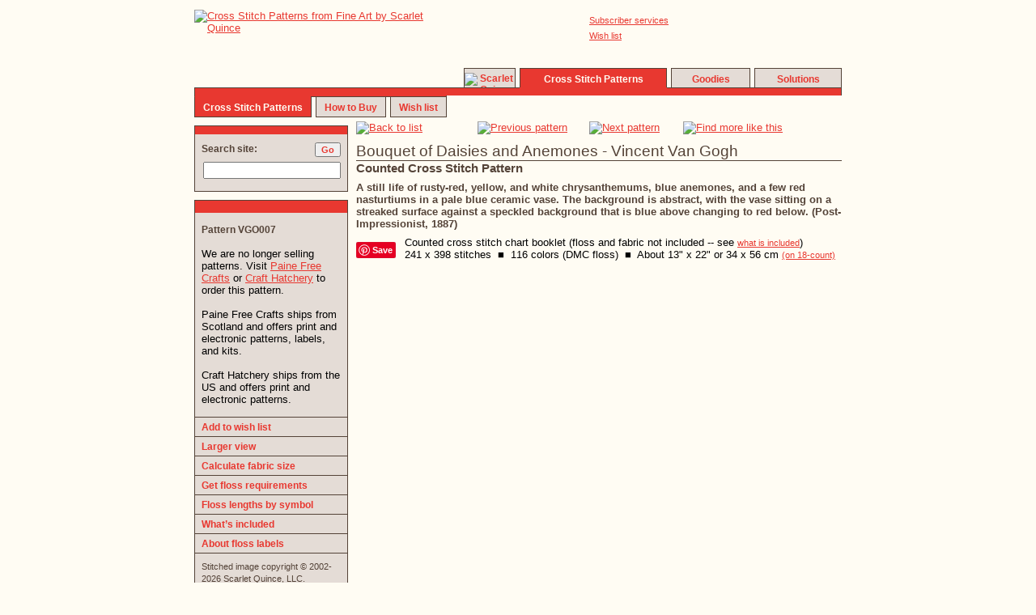

--- FILE ---
content_type: text/html; charset=UTF-8
request_url: http://www.scarletquince.com/pat.php?pat=VGO007
body_size: 7161
content:
<!DOCTYPE HTML>
<html>
	<head>
		<META HTTP-EQUIV="Content-Type" CONTENT="text/html; charset=ISO-8859-1">

		<SCRIPT SRC="cookie.js">
		</SCRIPT>
		<script src="mouse.js">
		</script>
		<script>
		 function newImage(arg) {
			 if (document.images) {
				 rslt = new Image();
				 rslt.src = arg;
				 return rslt;
			 }
		 }
		 backtolist_over = newImage("graphics/site/backtolist-over.gif");
		 prevpat_over = newImage("graphics/site/prevpat-over.gif");
		 nextpat_over = newImage("graphics/site/nextpat-over.gif");
		 findmore_over = newImage("graphics/site/findmore-over.gif");

		 function p_or_e(arg) {
			 cookie_print_elec(arg);
		 }

		</script>

		
		<script type='text/javascript'>
		 // better image preloading @ //perishablepress.com/press/2009/12/28/3-ways-preload-images-css-javascript-ajax/
		 function preloader() {
			 if (document.images) {
				 //		var img2 = new Image();
				 var img3 = new Image();
				 //		img2.src = "https://www.scarletquince.com/graphics/pat/V/VGO007_2.jpg";
				 img3.src = "https://www.scarletquince.com/graphics/pat/V/VGO007_3.jpg";
			 }
		 }
		 function addLoadEvent(func) {
			 var oldonload = window.onload;
			 if (typeof window.onload != 'function') {
				 window.onload = func;
			 } else {
				 window.onload = function() {
					 if (oldonload) {
						 oldonload();
					 }
					 func();
				 }
			 }
		 }
		 addLoadEvent(preloader);
		</script>

		<!-- search=dutch impressionist art still lifes flowers -->
<title>Cross Stitch Patterns by Scarlet Quince &#8482; | Bouquet of Daisies and Anemones - Vincent Van Gogh</title>
<meta name="keywords" content="cross stitch pattern, punto de cruz, point de croix, Vincent Van Gogh Bouquet of Daisies and Anemones dutch impressionist art still lifes flowers Impressionist art Still lifes Flowers and gardens ">
<meta name="description" content="Cross stitch pattern: Bouquet of Daisies and Anemones - Vincent Van Gogh. 241 x 398 stitches.  $17.99 regular print; $24.99 large print.  Charted for DMC floss (not included).">

		<link rel="stylesheet" href="style.css" type="text/css">
		<link rel="shortcut icon" href="https://www.scarletquince.com/favicon.ico">
		<style>
		 .up {
			 border-left: 1px solid white;
			 border-top: 1px solid white;
			 border-bottom: 1px solid gray;
			 border-right: 1px solid gray;
			 margin: 0px;
			 width: 75px;
			 height: 22px;
			 background-color: #E4DCD6;
			 font-size: 13px;
			 font-weight: normal;
			 float: left;
		 }
		 .down {
			 border-left: 1px solid black;
			 border-top: 1px solid black;
			 border-bottom: 1px solid #D4D0C8;
			 border-right: 1px solid #D4D0C8;
			 margin: 0px;
			 width: 75px;
			 height: 22px;
			 background-color: white;
			 font-size: 12px;
			 font-weight: bold;
			 float: left;
			 color: #E83830;
		 }
		 .upborder {
			 border-left: 1px solid white;
			 border-top: 1px solid white;
			 border-bottom: 1px solid black;
			 border-right: 1px solid black;
			 width: 75px;
			 height: 22px;
			 float: left;
		 }
		 .downborder {
			 border-left: 1px solid gray;
			 border-top: 1px solid gray;
			 border-bottom: 1px solid white;
			 border-right: 1px solid white;
			 width: 75px;
			 height: 22px;
			 float: left;
		 }
		</style>
	</head>

	<body bgcolor='#FFFCF3' text='#544338' link='#E83830' 
             alink='#FFFCF3' vlink='#E83830'>
<!-- logo placement control table -->
<div style='margin: 0 auto; width: 800px;'>
<div style='height: 4px'><!-- --></div> <!-- spacer -->

<!-- logo -->
<div style='float: left; width: 323px; height: 95px;'>
<a href="index.php"><img src="graphics/logo.gif" alt="Cross Stitch Patterns from Fine Art by Scarlet Quince" width="323" height="95"></a>
</div><!-- end of logo -->

<!-- utility  & translate links -->
<div style='float: right; width: 467px; height: 45px;'>
<div style='height: 5px'><!-- --></div> <!-- spacer -->

<div style='float: left; height: 30px; width: 105px;'>
</div>

<div style='float: left; height: 30px; width: 50px;'></div>

<div style='float: left; height: 30px; width: 100px;'>
<a class='small' href="membersvcs.php">Subscriber services</a>
<div style='height: 4px'><!-- --></div>
<a class='small' href="wishlist.php">Wish list</a>
</div>

<div id='google_translate_element' style='float: right; text-align: right; width: 160px;'></div>
<script>
function googleTranslateElementInit() {
  new google.translate.TranslateElement({
    pageLanguage: 'en'
  }, 'google_translate_element');
}
</script>
<script src='https://translate.google.com/translate_a/element.js?cb=googleTranslateElementInit'></script> 


</div> <!-- end of utility links -->

<!-- vertical spacer -->
<div style='float: right; height: 27px; width: 467px;'>
<div style='float: left; height: 8px; width: 467px;'><!-- spacer --></div>
<!-- site message -->
     <span style='font-weight: bold; font-size: 12px; color: black; background: yellow;'></span> 
<!-- --></div>

<!-- top tabs -->
<div style='float: right; width: 467px; height: 24px;'>
<div id='u1' class='acttoptab' style='width: 62px; ' onmouseover="mOver('u1')" onmouseout="mOut('u1')" onclick="reloc('index.php')"><a class='tab' href="index.php"><img src="graphics/smallquince.gif" width=16 height=16 alt='Scarlet Quince'></a></div>
<div style='float: left; width: 5px; height: 20px;'><!-- --></div>
<div id='u2' class='curtoptab' style='width: 180px; ' onclick="reloc('patterns.php')"><em class='white'>Cross&nbsp;Stitch&nbsp;Patterns</em></div>
<div style='float: left; width: 5px; height: 20px;'><!-- --></div>
<div id='u3' class='acttoptab' style='width: 96px; ' onmouseover="mOver('u3')" onmouseout="mOut('u3')" onclick="reloc('goodies.php')"><a class='tab' href="goodies.php">Goodies</a></div>
<div style='float: left; width: 5px; height: 20px;'><!-- --></div>
<div id='u4' class='acttoptab' style='width: 106px; ' onmouseover="mOver('u4')" onmouseout="mOut('u4')" onclick="reloc('solutions.php')"><a class='tab' href="solutions.php">Solutions</a></div>
</div> <!-- end top tabs -->

<!-- upper middle bar -->
<div style='float: left; width: 800px; height: 10px;'>
<div class='mbacttopleft' style='width: 332px;'><!-- --></div>
<div id='m1' class='mbacttopmid'><!-- --></div>
		  <script>
		  var felement = document.getElementById('u' + '1');
		  var width = felement.offsetWidth;
		  var telement = document.getElementById('m' + '1');
		  if (parseInt(1) == parseInt(4)) {
			  width -= 1;
		  } 
		  telement.style.width = width + 'px';
		  </script>
<div class='mbacttopmid' style='width: 5px;'><!-- --></div>
<div id='m2' class='mbcurtopmid'><!-- --></div>
		  <script>
		  var felement = document.getElementById('u' + '2');
		  var width = felement.offsetWidth;
		  var telement = document.getElementById('m' + '2');
		  if (parseInt(2) == parseInt(4)) {
			  width -= 1;
		  } 
		  telement.style.width = width + 'px';
		  </script>
<div class='mbacttopmid' style='width: 5px;'><!-- --></div>
<div id='m3' class='mbacttopmid'><!-- --></div>
		  <script>
		  var felement = document.getElementById('u' + '3');
		  var width = felement.offsetWidth;
		  var telement = document.getElementById('m' + '3');
		  if (parseInt(3) == parseInt(4)) {
			  width -= 1;
		  } 
		  telement.style.width = width + 'px';
		  </script>
<div class='mbacttopmid' style='width: 5px;'><!-- --></div>
<div id='m4' class='mbacttopright'><!-- --></div>
		  <script>
		  var felement = document.getElementById('u' + '4');
		  var width = felement.offsetWidth;
		  var telement = document.getElementById('m' + '4');
		  if (parseInt(4) == parseInt(4)) {
			  width -= 1;
		  } 
		  telement.style.width = width + 'px';
		  </script>
</div> <!-- end upper middle bar -->
<!-- lower middle bars -->
<div style='float: left; width: 800px; height: 2px;'>
<div id='n1' class='mbcurbotleft'><!-- --></div>
<div class='mbactbotmid' style='width: 5px;'><!-- --></div>
<div id='n2' class='mbactbotmid'><!-- --></div>
<div class='mbactbotmid' style='width: 5px;'><!-- --></div>
<div id='n6' class='mbactbotmid'><!-- --></div>
<div id='nlast' class='mbactbotright'><!-- --></div>
 
</div> <!-- end lower middle bar -->
<!-- lower tabs -->
<div style='float: left; width: 800px; height: 25px;'>
<div id='b1' class='curbottab'><em class='white'>Cross&nbsp;Stitch&nbsp;Patterns</em></div>
	<script>
	var felement = document.getElementById('b' + '1');
	var width = felement.offsetWidth;
	var iter = parseInt(1);
	if (iter == 1) {
		var totwidth = width;
	} else {
		totwidth += width + 5;
	}
	var telement = document.getElementById('n' + '1');
	if (iter == parseInt(3)) {
		wlast = parseInt(800) - totwidth;
		document.getElementById('nlast').style.width = wlast + 'px';
		if (parseInt(1) == 0) {
			width -= 2;
		}
	} 
	if (iter == parseInt(1)) {  // current tab
		width -= 2;
	}
	telement.style.width = width + 'px';
	</script>
<div style='float: left; width: 5px; height: 20px;'><!-- --></div>
<div id='b2' class='actbottab' onmouseover="mOver('b2')" onmouseout="mOut('b2')" onclick="reloc('howtoorder.php')">
<a class='tab' href="howtoorder.php">How&nbsp;to&nbsp;Buy</a></div>
	<script>
	var felement = document.getElementById('b' + '2');
	var width = felement.offsetWidth;
	var iter = parseInt(2);
	if (iter == 1) {
		var totwidth = width;
	} else {
		totwidth += width + 5;
	}
	var telement = document.getElementById('n' + '2');
	if (iter == parseInt(3)) {
		wlast = parseInt(800) - totwidth;
		document.getElementById('nlast').style.width = wlast + 'px';
		if (parseInt(1) == 0) {
			width -= 2;
		}
	} 
	if (iter == parseInt(1)) {  // current tab
		width -= 2;
	}
	telement.style.width = width + 'px';
	</script>
<div style='float: left; width: 5px; height: 20px;'><!-- --></div>
<div id='b6' class='actbottab' onmouseover="mOver('b6')" onmouseout="mOut('b6')" onclick="reloc('wishlist.php')">
<a class='tab' href="wishlist.php">Wish list</a></div>
	<script>
	var felement = document.getElementById('b' + '6');
	var width = felement.offsetWidth;
	var iter = parseInt(6);
	if (iter == 1) {
		var totwidth = width;
	} else {
		totwidth += width + 5;
	}
	var telement = document.getElementById('n' + '6');
	if (iter == parseInt(3)) {
		wlast = parseInt(800) - totwidth;
		document.getElementById('nlast').style.width = wlast + 'px';
		if (parseInt(1) == 0) {
			width -= 2;
		}
	} 
	if (iter == parseInt(1)) {  // current tab
		width -= 2;
	}
	telement.style.width = width + 'px';
	</script>
</div> <!-- end lower tabs -->
</div> <!-- end logo placement control table -->
<div style='clear: both;'><!-- --></div>


	<!-- begin basic page layout table with side nav -->

	<table border=0 cellpadding=0 cellspacing=0 width=800 align=center>
		<tr>  
			<td width=190 height=10></td>
			<td width=10 height=10></td>
			<td valign=top id=content rowspan=2>
				<!-- all page content goes inside this table -->
				<table border=0 cellpadding=0 cellspacing=0 width=600>  <!-- was 450  -->
					<tr><td valign=top height=5></td></tr>


					<tr>
						<td>
							<!-- this is the catalog/back/next/more table -->
							<table border=0 cellpadding=0 cellspacing=0 align=center width=600>
								<tr>
									<td align=left width=150>
										<a href="patterns.php?page=62&order=newest"
										   ONMOUSEOVER="document['backtolist'].src = 'graphics/site/backtolist-over.gif';"
										   ONMOUSEOUT="document['backtolist'].src = 'graphics/site/backtolist.gif';" >
											<img name="backtolist" src="graphics/site/backtolist.gif" width=150 height=35 border=0 alt="Back to list">
										</a>
									</td>
									<td align=left width=138>
										<a href="pat.php?pat=VGO006"
onmouseover="document['prevpat'].src = 'graphics/site/prevpat-over.gif';"
onmouseout="document['prevpat'].src = 'graphics/site/prevpat.gif';">
<img name='prevpat' src="graphics/site/prevpat.gif" width=138 height=35 alt='Previous pattern'
		border=0></a>
									</td>
									<td align=left width=116>
										<a href="pat.php?pat=MAR001"
onmouseover="document['nextpat'].src = 'graphics/site/nextpat-over.gif';"
onmouseout="document['nextpat'].src = 'graphics/site/nextpat.gif';">
<img name='nextpat' src="graphics/site/nextpat.gif" width=116 height=35 alt='Next pattern'
		border=0></a>
									</td>
									<td align=left width=196>
										<a href="#more"
										   ONMOUSEOVER="document['findmore'].src = 'graphics/site/findmore-over.gif';"
										   ONMOUSEOUT="document['findmore'].src = 'graphics/site/findmore.gif';" >
											<img name='findmore' src="graphics/site/findmore.gif" width=196 height=35 alt='Find more like this' border=0></a>
									</td>
								</tr>
							</table>
						</td>
					</tr>

					<tr><td style='height: 10px'></td></tr>

					<!-- title and artist, then description -->
					<tr><td class=ulbox align=left width=600><h2>Bouquet of Daisies and Anemones - Vincent Van Gogh</h2></td></tr><tr><td><h3>Counted Cross Stitch Pattern</h3></td></td><tr><td><div style='height: 8px'><!-- --></div><h6><b>A still life of rusty-red, yellow, and white chrysanthemums, blue anemones, and a few red nasturtiums in a pale blue ceramic vase.  The background is abstract, with the vase sitting on a streaked surface against a speckled background that is blue above changing to red below.  (Post-Impressionist, 1887)</b></h6><div style='height: 8px'><!-- --></div><h6 class=black>					<div style="float: left; width: 60px; height: 28px;"><div style="width: 60px; height: 7px"><!-- --></div>

						<a data-pin-do="buttonPin" href="https://www.pinterest.com/pin/create/button/?url=https%3A%2F%2Fwww.scarletquince.com%2Fpat.php%3Fpat%3DVGO007&media=&description=Scarlet%20Quince%20cross%20stitch%20chart%3A%20Bouquet%20of%20Daisies%20and%20Anemones%20-%20Vincent%20Van%20Gogh"></a></div>
					<div style="float: left; width: 540px; height: 28px;">
						Counted cross stitch chart booklet (floss and fabric not included -- see <a class=small href="aboutpat.php">what is included</a>)<br>
241 x 398 stitches&nbsp;&nbsp;&#x25A0;&nbsp;&nbsp;116 colors (DMC floss)&nbsp;&nbsp;&#x25A0;&nbsp;&nbsp;About 13" x 22" or 34 x 56 cm <a class=small href="calc.php?pat=VGO007">(on 18-count)</a></h6>
					</div>
					<br><br>
			</td></tr>

		<tr><td height=5></td></tr>

		<tr><td width=600 height=50 background="graphics/site/50px-frame-top.jpg"><!-- --></td></tr>
		<tr><td>
			<table border=0 cellpadding=0 cellspacing=0 background-color=#FFFCF3 width=600 height=744>
				<tr>
					<td background="graphics/site/50px-frame-left.jpg" width=50 rowspan=3><!-- --></td>
					<td width=500 height=25><!-- -->
					</td>
					<td background="graphics/site/50px-frame-right.jpg" width=50 rowspan=3></td>
				</tr>
				<tr><td valign=middle align=center>
					<a href="scale.php?pat=VGO007">
						<img src="graphics/pat/V/VGO007_2.jpg" width=450 height=744 style="border: 1px solid #000000" 
							 alt="Scarlet Quince cross stitch chart: Bouquet of Daisies and Anemones - Vincent Van Gogh"  ></a>
				</td>
				</tr>
				<tr>
					<td width=500 height=25><!-- --> </td>
				</tr>
			</table></td>
		</tr>
		<tr><td width=600 height=50 background="graphics/site/50px-frame-bottom.jpg"></td></tr>
		<tr><td><h6>Watermarks are not part of the pattern or stitched results</h6></td></tr>
		<tr>
			<td>
				<small><br></small><em><a name="more" class=brown>More like this:</a></em><br class=small>
<table border=0><tr><td style='width: 10px'></td>
<td align=left valign=top><a href="advsearchproc.php?artname=Van Gogh">Van Gogh cross stitch</a></td>
<td style='width: 30px'></td>
<td align=left valign=top><a href=advsearchproc.php?category=26>Impressionist art</a></td>
</tr><tr>
<td style='width: 10px'></td>
<td align=left valign=top><a href=advsearchproc.php?category=43>Still lifes</a></td>
<td style='width: 30px'></td>
<td align=left valign=top><a href=advsearchproc.php?category=23>Flowers and gardens</a></td>
</tr><tr>
</tr></table>
<small><br></small><em>People who liked this pattern also liked:</em> <h6>(click to view)<br class=small>
<table border=0 cellspacing=0 cellpadding=0 style="border-collapse: collapse" ><tr><td width=90 align=center valign=bottom><a href="pat.php?pat=VGO005"><img src="graphics/pat/V/VGO005_1.jpg" style="border: 1px solid #544338" width=90 height=112.5 alt="Cross stitch chart: Cafe Terrace by Night - Vincent Van Gogh" title="Cafe Terrace by Night - Vincent Van Gogh"></a></td>
<td width=32.375></td>
<td width=89.25 align=center valign=bottom><a href="pat.php?pat=VGO006"><img src="graphics/pat/V/VGO006_1.jpg" style="border: 1px solid #544338" width=89.25 height=112.5 alt="Cross stitch chart: Fritillaries - Vincent Van Gogh" title="Fritillaries - Vincent Van Gogh"></a></td>
<td width=32.375></td>
<td width=112.5 align=center valign=bottom><a href="pat.php?pat=VGO008"><img src="graphics/pat/V/VGO008_1.jpg" style="border: 1px solid #544338" width=112.5 height=91.5 alt="Cross stitch chart: The Bridge at Langlois - Vincent Van Gogh" title="The Bridge at Langlois - Vincent Van Gogh"></a></td>
<td width=32.375></td>
<td width=56.25 align=center valign=bottom><a href="pat.php?pat=MON005"><img src="graphics/pat/M/MON005_1.jpg" style="border: 1px solid #544338" width=56.25 height=112.5 alt="Cross stitch chart: Irises - Claude Monet" title="Irises - Claude Monet"></a></td>
<td width=32.375></td>
<td width=112.5 align=center valign=bottom><a href="pat.php?pat=MIL002"><img src="graphics/pat/M/MIL002_1.jpg" style="border: 1px solid #544338" width=112.5 height=85.5 alt="Cross stitch chart: The Gleaners - Jean-Francois Millet" title="The Gleaners - Jean-Francois Millet"></a></td>
</tr></table>

			</td>
		</tr>

						</table>
				<!-- end page content -->
			</td></tr>

		<!-- the left navwidth column -->
			<tr><td valign=top>
				<table cellpadding=0 cellspacing=0 border=0>  
					<tr><td id=search><div style='margin: 0px; padding: 0px;'>
	 <form method=get action="searchresults.php" style='margin: 0px'>
	 <div class='sidetop'><!-- --></div> <!-- red top -->
	 <div class='sidebot' style='padding: 10px 8px 40px 8px'>
         <div style='height: 20px'>
         <div style='float: left;'><em>Search site:</em></div>
         <div style='float: right;'><input type=submit style='color: #E83830; font-weight: bold; font-size: 11px; vertical-align: text-top;' value=Go></div>
         </div>
         <div style='clear: right; margin-top: 4px; float: left;'><input type=text name=keywds style="font-size: 13px; width: 162px"></div>
	 </div>
	 </form>
</div>

</td></tr>
					<tr><td valign=top height=10></td></tr> <!-- blank space between search and side nav -->
					<tr><td>

						<!-- this table is the sidenav box -->
						<table border=0 cellpadding=0 cellspacing=0 width=188>
							<tr><td class=sidetop valign=top height=10><span style='font-size: 1px; width: 1px; height: 1px;'>&nbsp;</span></td></tr>
							<tr><td id=sidebar class=sidebot valign=top width=188>

								<!-- any local side nav goes here -->
								<table cellpadding=0 cellspacing=0 border=0 width=188>
									<tr><td height=8></td></tr>

									
									<tr><td>
										<table cellpadding=0 cellspacing=0 border=0>
											<tr><td><div style='width: 8px; height: 1px; float: left;'><!-- hspace(8) --></div></td><td></td></tr>
											<tr><td colspan=2><h6 class=black>
												
												<div class=idxsidebutton1>
<table border=0 cellpadding=0 cellspacing=0><tr><td colspan=3><em>Pattern VGO007</em><br><br></td></tr>
<tr><td colspan=3><h6 class=black>We are no longer selling patterns.  Visit <a href="https://www.painefreecrafts.com/product/bouquet-of-daisies-and-anemones-vincent-van-gogh">Paine Free Crafts</a> or <a href="https://crafthatchery.com/products/bouquet-of-daisies-and-anemones-cross-stitch-pattern">Craft Hatchery</a> to order this pattern. <br><br>Paine Free Crafts ships from Scotland and offers print and electronic patterns, labels, and kits.<br><br>Craft Hatchery ships from the US and offers print and electronic patterns.</h6></td></tr></table>
</h6></div>											</td></tr></table>
									</td></tr>
									<!-- icky breaks but have to avoid extraneous spaces being inserted -->
									<tr><td height=10></td></tr>
																		<tr><td class=sidebutton3 id=s1 onmouseover="mOver('s1')" onmouseout="mOut('s1')" 
											onclick="if (ps0 != 'nopat') { addToWishlist('VGO007' + (ps0 == 'lg' ? 'lg' : '')); } if (document.getElementById('lab0').checked) { addToWishlist('VGO007' + 'lab'); } reloc('wishlist.php'+googletag());" valign=middle align=left><a 
																																																																															   class=tab href="wishlist.php"></a><a class=tab 
																																																																																									href="wishlist.php">Add to wish list</a></td></tr>
																		<tr><td class=sidebutton3 id=s2 onmouseover="mOver('s2')" onmouseout="mOut('s2')"
											onclick="reloc('scale.php?pat=VGO007'+googletag());" align=left><a class=tab 
																																  href="scale.php?pat=VGO007">Larger view</a></td></tr>
																		<tr><td class=sidebutton3 id=s3 onmouseover="mOver('s3')" onmouseout="mOut('s3')" 
											onclick="reloc('calc.php?pat=VGO007'+googletag())" align=left><a class=tab 
																																href="calc.php?pat=VGO007">Calculate fabric size</a></td></tr>
																		<tr><td class=sidebutton3 id=s4 onmouseover="mOver('s4')" onmouseout="mOut('s4')" 
											onclick="reloc('calcfloss.php?pat=VGO007'+googletag())" align=left><a class=tab 
																															   href="calcfloss.php?pat=VGO007">Get floss requirements</a></td></tr>
																		<tr><td class=sidebutton3 id=s5 onmouseover="mOver('s5')" onmouseout="mOut('s5')" 
											onclick="reloc('calcfloss.php?pat=VGO007&sym=1'+googletag())" align=left><a class=tab 
																																	href="calcfloss.php?pat=VGO007&sym=1">Floss lengths by symbol</a></td></tr>
																		<tr><td class=sidebutton3 id=s6 onmouseover="mOver('s6')" onmouseout="mOut('s6')" 
											onclick="reloc('aboutpat.php'+googletag())" align=left><a class=tab href="aboutpat.php">What&rsquo;s included</a></td></tr>
																		<tr><td class=sidebutton3 id=s7 onmouseover="mOver('s7')" onmouseout="mOut('s7')" 
											onclick="reloc('labels.php'+googletag())" align=left><a class=tab href="labels.php">About floss labels</a></td></tr>

									<tr><td class=sidebutton3 style="padding: 8px"><small>Stitched image copyright &#169; 2002-2026 Scarlet Quince, LLC.</small></td></tr>

									</table>

								<!-- end of local side nav -->

								<div style='width: 188px; background-color: #E4DCD6;'>
<div style='text-align: center;'><small><br><span style='vertical-align: 13px;'>Follow us:<br></span></small>
<a href="https://www.facebook.com/groups/2505004976392792/"><img src="graphics/site/facebook_logo.gif" width=90 height=27 alt="Facebook"></a><br>
<a href="https://www.pinterest.com/ScarletQuince/"><img src="graphics/site/pinterest.gif" width=90 height=24 alt="Pinterest"></a><br>
<!-- Please call pinit.js only once per page -->
<script async src="//assets.pinterest.com/js/pinit.js"></script>
</div><br></div>
<!-- end of side fill -->
							</td></tr>
						</table>

					</td>
					</tr>
				</table> 
			</td>
			<!-- end of left side table -->

			<tr><td colspan=2></td>
				<td align=center><!-- intended as a cell in the page layout table -->
<small><br></small>

<div style='width: 600px; height: 2px; background-color: #544338;'><!-- --></div>

<small><br></small>

<table style="margin: auto; border: none; padding: 2px; border-spacing: 0">
<tr>
<td><a href="privacy.php" class='small'>Privacy policy</a></td>
<td><small>|</small></td>
<td><a href="membersvcs.php" class='small'>Subscriber services</a></td>
<td><small>|</small></td>
<td><a href="getntch.php" class='small'>Contact us</a></td>
<td><small>|</small></td>
<td><a href="solutions.php" class='small'>Help</a></td>
</tr>
</table>
<small>Copyright &#169; 2002-2026 Scarlet Quince, LLC. *  All rights reserved.<br>
You are welcome to link to this page but you may not use words or pictures on another site without written permission.</small>
<br><br>


</td>
			</tr>
	</table>

	<!-- end of page layout table -->
	
	<!-- make the sidebar the right length -->
	<script type='text/javascript'>
	 var ccell = document.getElementById('content').offsetHeight;
	 var scell = document.getElementById('search').offsetHeight;
	 var height = ccell - 30 - scell;
	 document.getElementById('sidebar').height = height;
	</script>
	<script async defer src="//assets.pinterest.com/js/pinit.js"></script>
</body>
</html>
